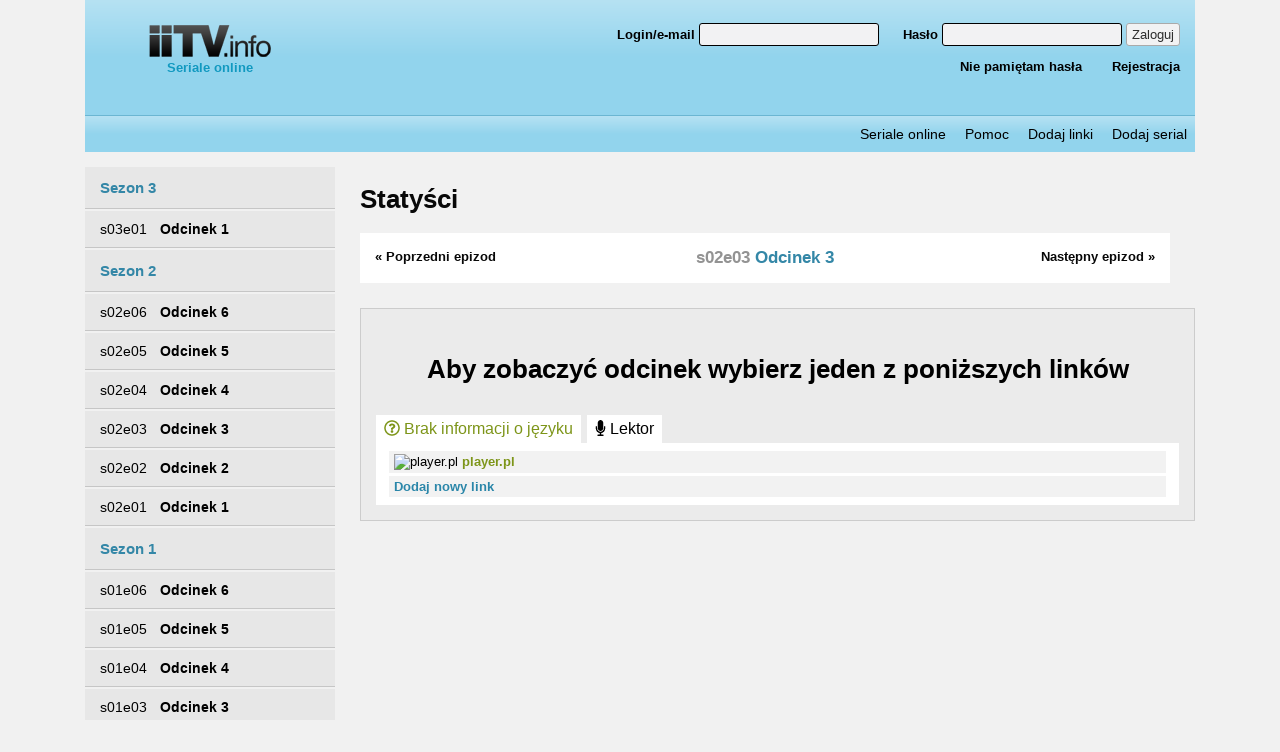

--- FILE ---
content_type: text/html;charset=UTF-8
request_url: https://iitv.info/epizod,statysci,s02e03.html
body_size: 5079
content:
<!DOCTYPE html>
<!--[if lt IE 7]>      <html lang="pl" class="no-js lt-ie9 lt-ie8 lt-ie7"> <![endif]-->
<!--[if IE 7]>         <html lang="pl" class="no-js lt-ie9 lt-ie8"> <![endif]-->
<!--[if IE 8]>         <html lang="pl" class="no-js lt-ie9"> <![endif]-->
<!--[if gt IE 8]><!--> <html lang="pl" class="no-js"> <!--<![endif]-->
<head prefix="og: http://ogp.me/ns# fb: http://ogp.me/ns/fb# video: http://ogp.me/ns/video#">
    <meta charset="utf-8">
    <meta http-equiv="X-UA-Compatible" content="IE=edge,chrome=1">
            <title>Statyści - s02e03 - Odcinek 3 - iitv.info - seriale online</title>
                <meta name="viewport" content="width=device-width, minimum-scale=1.0, maximum-scale=1.0, user-scalable=no">
    <meta http-equiv="content-language" content="PL_pl">
    <link rel="stylesheet" href="https://iitv.info/static/css/latofonts.css">
    <link rel="stylesheet" href="https://iitv.info/static/css/normalize.min.css">
    <link rel="stylesheet" type="text/css" href="https://iitv.info/static/css/main.css?1543996436" />
    <link rel="stylesheet" type="text/css" href="/static/css/select2.min.css" />

    <script defer src="/static/fontawesome/js/fontawesome-all.js"></script>
    <script src="/static/js/jquery-3.2.1.min.js"></script>
        <script defer src="/static/js/select2.full.min.js"></script>
    <script defer src="/static/js/select2.pl.js"></script>
    
    <meta name="google-site-verification" content="VcDeYtHnbGw8tUon5HRi98736ZrR0UKZ1W7X0aR93jg" />

    <meta property="og:url" content="https://iitv.info//epizod,statysci,s02e03.html" />
    <meta property="og:type"   content="video.episode" />
    <meta property="og:title"  content="Statyści - s02e03 - Odcinek 3 - iitv.info - seriale online" />
    <meta property="og:image"  content="https://iitv.info/static/img/logo.png" />
    <!-- Global site tag (gtag.js) - Google Analytics -->
    <script async src="https://www.googletagmanager.com/gtag/js?id=UA-57860747-12"></script>
    <script>
        window.dataLayer = window.dataLayer || [];
        function gtag(){dataLayer.push(arguments);}
        gtag('js', new Date());

        gtag('config', 'UA-179964-87');
    </script>
    <script>
        $(document).ready(function() {
            $('#categoriesSelect').select2();
        });
    </script>

</head>
<body>
<div id="fb-root"></div>
<script>(function(d, s, id) {
        var js, fjs = d.getElementsByTagName(s)[0];
        if (d.getElementById(id)) return;
        js = d.createElement(s); js.id = id;
        js.src = 'https://connect.facebook.net/pl_PL/sdk.js#xfbml=1&version=v2.12&appId=&autoLogAppEvents=1';
        fjs.parentNode.insertBefore(js, fjs);
    }(document, 'script', 'facebook-jssdk'));</script>
<header>
    <div class="w1110 mauto topheaderbox">
        <div class="left250">
            <a href="/" class="logo"><img src="/static/img/logo.png" alt="iiTV.info"/><br/>Seriale online</a>
            <div class="fb-like" data-href="https://www.facebook.com/iitv.info" data-layout="button_count" data-action="like" data-size="small" data-show-faces="false" data-share="false"></div>
        </div>
                    <div class="user_options_box">
                <form action="logowanie.html" method="post">
    <p>
        <label><span>Login/e-mail </span><input type="text" name="username" /></label>
        <label><span>Hasło </span><input type="password" name="user-pass" /></label>
        <button type="submit">Zaloguj</button>
    </p>
    <p>
        <a href="zapomniane-haslo.html">Nie pamiętam hasła</a>
        <a href="rejestracja.html">Rejestracja</a>
    </p>
</form>            </div>
            <div class="user_options_box_link"><a href="logowanie.html">Logowanie</a></div>
            </div>
    <div class="w1110 mauto">
        <nav>
            <ul>
                <li><a href="/">Seriale online</a></li>
                <li><a href="pomoc.html">Pomoc</a></li>
                <li><a href="dodaj-linki.html">Dodaj linki</a></li>
                <li><a href="poszukwiane-seriale.html">Dodaj serial</a></li>
            </ul>
        </nav>
    </div>
</header>
<div class="w1110 mauto mainbox">
    <div class="series_menu">
                <ul class="episodesLinks"><li><h3>Sezon 3</h3></li><li>
                <a                    href="epizod,statysci,s03e01.html">
                                        <span>s03e01</span><span class="episodeTitle">
                        
                        Odcinek 1</span></a></li><li><h3>Sezon 2</h3></li><li>
                <a                    href="epizod,statysci,s02e06.html">
                                        <span>s02e06</span><span class="episodeTitle">
                        
                        Odcinek 6</span></a></li><li>
                <a                    href="epizod,statysci,s02e05.html">
                                        <span>s02e05</span><span class="episodeTitle">
                        
                        Odcinek 5</span></a></li><li>
                <a                    href="epizod,statysci,s02e04.html">
                                        <span>s02e04</span><span class="episodeTitle">
                        
                        Odcinek 4</span></a></li><li>
                <a                    href="epizod,statysci,s02e03.html">
                                        <span>s02e03</span><span class="episodeTitle">
                        
                        Odcinek 3</span></a></li><li>
                <a                    href="epizod,statysci,s02e02.html">
                                        <span>s02e02</span><span class="episodeTitle">
                        
                        Odcinek 2</span></a></li><li>
                <a                    href="epizod,statysci,s02e01.html">
                                        <span>s02e01</span><span class="episodeTitle">
                        
                        Odcinek 1</span></a></li><li><h3>Sezon 1</h3></li><li>
                <a                    href="epizod,statysci,s01e06.html">
                                        <span>s01e06</span><span class="episodeTitle">
                        
                        Odcinek 6</span></a></li><li>
                <a                    href="epizod,statysci,s01e05.html">
                                        <span>s01e05</span><span class="episodeTitle">
                        
                        Odcinek 5</span></a></li><li>
                <a                    href="epizod,statysci,s01e04.html">
                                        <span>s01e04</span><span class="episodeTitle">
                        
                        Odcinek 4</span></a></li><li>
                <a                    href="epizod,statysci,s01e03.html">
                                        <span>s01e03</span><span class="episodeTitle">
                        
                        Odcinek 3</span></a></li><li>
                <a                    href="epizod,statysci,s01e02.html">
                                        <span>s01e02</span><span class="episodeTitle">
                        
                        Odcinek 2</span></a></li><li>
                <a                    href="epizod,statysci,s01e01.html">
                                        <span>s01e01</span><span class="episodeTitle">
                        
                        Odcinek 1</span></a></li></ul>    </div>
    <div class="content">
        <div class="messages">
            
                    <script>
            if (window.innerWidth < 720) {
                $('.messages').insertBefore('.series_menu');
            }
        </script>



    <div class="episodeTop">
        <h1><a href="serial,1156,statysci.html">Statyści</a></h1>
            <div>
                <a class="prev" href="epizod,statysci,s02e02.html" title="Odcinek 2">&laquo; Poprzedni epizod</a>                                <a class="next" href="epizod,statysci,s02e04.html" title="Odcinek 4">Następny epizod &raquo;</a>                <h2><span>s02e03</span> Odcinek 3</h2>
            </div>
                </div>
    <div class="pagestd seriesPage">
                        <div id="playerBox">
                    <div class="playerContent">
                        <span><p>Aby zobaczyć odcinek wybierz jeden z poniższych linków</p></span></div>
                </div>                <div class="votebox">


                    <div>
                        <div>
                            <p>Obejrzałeś odcinek? Daj nam znać jakiej był jakości</p>
                            <p class="center">
                                <a class="vote handUp"><i class="far fa-smile"></i></a>
                                <a class="vote handDown"><i class="far fa-meh"></i></a>
                            </p>
                        </div>
                    </div>
                    <div style="text-align: right">
                        <a class="reportNotWorking" style="font-size: 0.7em;margin-right: 10px">Zgłoś niedziałający link</a>
                        <a style="font-size: 0.7em" class="report">Zgłoś błąd</a>
                        <a id="fileInfo" style="font-size: 1.25em;margin-right: 10px"><i class="fas fa-info"></i></a></a>
                    </div>
                    <div style="display:none;font-size: 0.9em;padding: 15px" class="reportNotWorkingReasonBox">
                        Powód zgłoszenia:
                        <select name="reportNotWorkingReason" class="reportNotWorkingReason">
                            <option>Wybierz powód zgłoszenia</option>
                            <option value="deleted">Plik usunięty z hostingu</option>
                            <option value="not-working">Hosting nie działa</option>
                            <option value="paid-or-registration">Wymagana opłata lub rejestracja</option>
                            <option value="other">Inne</option>
                        </select>
                        <a class="reportNotWorkingBtn btn">Wyślij zgłoszenie</a>
                    </div>
                </div>

                                        <ul class="tabs">                    <li data-tab="no-info" class="active"><i
                                class="far fa-question-circle"></i> Brak informacji o języku                        </li>                    <li data-tab="lector" ><i
                                class="fas fa-microphone"></i> Lektor                        </li></ul>                <ul
                        class="singleTab" id="no-info">
                                        <li data-cid="215746" data-hid="7cdcdfd74ddddf68b04eb0fb8ae09bfe">
                        <img src="https://www.google.com/s2/favicons?domain=player.pl"
                             alt="player.pl"/> <a
                                data-href="show-player,215746,39868.html"
                                data-add-date="2018-03-30 12:51:01"
                                data-user="Gość"
                                data-cid="215746"
                                class="ajaxLoad">player.pl</a>
                                                                                                
                        </li>                    <li class="add-link"><a href="dodaj-linki.html">Dodaj nowy
                            link</a></li>
                </ul>

                            <ul
                        class="singleTab" id="lector" style="display: none">
                                        <li data-cid="5084194" data-hid="8dfa1c8d3704cfa4771c505b3f6c3e91">
                        <img src="https://www.google.com/s2/favicons?domain=czasnakino.pl"
                             alt="czasnakino.pl"/> <a
                                data-href="show-player,5084194,39868.html"
                                data-add-date="2021-01-08 17:16:17"
                                data-user="Gość"
                                data-cid="5084194"
                                class="ajaxLoad">czasnakino.pl</a>
                                                                                                
                        </li>                    <li data-cid="5699268" data-hid="1ee0ed611967c4c740154e3f953cdeb0">
                        <img src="https://www.google.com/s2/favicons?domain=upstream.to"
                             alt="upstream.to"/> <a
                                data-href="show-player,5699268,39868.html"
                                data-add-date="2023-09-04 06:40:48"
                                data-user="Gość"
                                data-cid="5699268"
                                class="ajaxLoad">upstream.to</a>
                                                                                                
                        </li>                    <li data-cid="5699269" data-hid="ae771540a0b1fa317561c180307ef1cd">
                        <img src="https://www.google.com/s2/favicons?domain=dood.watch"
                             alt="dood.watch"/> <a
                                data-href="show-player,5699269,39868.html"
                                data-add-date="2023-09-04 06:40:48"
                                data-user="Gość"
                                data-cid="5699269"
                                class="ajaxLoad">dood.watch</a>
                                                                                                
                        </li>                    <li class="add-link"><a href="dodaj-linki.html">Dodaj nowy
                            link</a></li>
                </ul>

                                        <div id="reportBox">
                    <form>
                        Wersja językowa: <select name="lang" title="Wybierz wersję językową">
                                                            <option value="subtitles">Napisy</option>                                <option value="lector">Lektor</option>                                <option value="dubbing">Dubbing</option>                                <option value="pl">Serial polski</option>                                <option value="original">Oryginał</option>                        </select>
                        <input type="hidden" name="cid" value=""/>
                        <input type="hidden" name="hid" value=""/>
                        <button class="btn btn-std">Zapisz</button>
                        <p class="thankYou msg msg-success">Dziękujemy za zgłoszenie!</p>
                    </form>
                </div>
                <script>
                    $('.serialVoteBtn').click(function() {
                        $.post('serial,vote,1156.html', {vote: $(this).data('vote')}, function(data){
                            if (!(typeof data == 'object')) {
                                data = $.parseJSON(data);
                            }
                            $('.serialVoteUp').removeClass('active');
                            $('.serialVoteDown').removeClass('active');
                            switch (data.vote) {
                                case "up":
                                    $('.serialVoteUp').addClass('active');
                                    break;
                                case "down":
                                    $('.serialVoteDown').addClass('active');
                                    break;

                            }
                        });
                    });
                    $('.report').on('click', function () {
                        $('#reportBox form input[name="cid"]').val(ccid);
                        $('#reportBox form input[name="hid"]').val(chid);
                        $('#reportBox form .thankYou').hide();
                        var parent = $(this).parent();
                        $('#reportBox').hide('fast', function () {
                            var reportBox = $('#reportBox').detach();
                            parent.append(reportBox);
                            $('#reportBox').show('fast');
                        });
                    });

                    $('.reportNotWorking').on('click', function () {
                        $('.reportNotWorkingReasonBox').show();
                    });
                    $('.reportNotWorkingBtn').on('click', function() {
                        var el = $(this);
                        $.post('zglos,nie-dziala.html', {'cid': ccid, 'hid': chid, 'reason': $('.reportNotWorkingReason').val()}, function(data) {
                            var thxbox = $('<div/>').addClass('msg').addClass('msg-success').html('Dziękujemy za zgłoszenie!');
                            el.parent().after(thxbox);
                            el.parent().remove();
                        });
                    });
                    $('#reportBox form').on('submit', function (e) {
                        e.preventDefault();
                        $.post('zglos.html', $(this).serialize(), function (data) {
                            $('#reportBox form .thankYou').show();
                        });
                    });
                </script>

                </div>
    <script>
        var ccid = null;
        var chid = null;
        $('ul.tabs li').click(function() {
            var tab = $(this);
            $('ul.tabs li').removeClass('active');
            tab.addClass('active');
            $('ul.singleTab').slideUp(500, function() {
                $('ul#'+tab.data('tab')).slideDown(500);
            });
        });

        $('a.ajaxLoad').click(function() {
            ccid = $(this).parent().data('cid');
            chid = $(this).parent().data('hid');
            $('.votebox').slideDown('fast');
            $('#fileInfo').attr('title','Dodano '+$(this).data('add-date')+' przez '+$(this).data('user'));
            $.get($(this).data('href'), function(data) {
                $('.playerContent').html(data);
            });
        });
        $('.watch-btns a').click(function(e) {
            e.preventDefault()
            $.post('epizod,watched.html', {eid: 39868}, function(data) {
                if (!(typeof data == 'object')) {
                    data = $.parseJSON(data);
                }
                if (data.userWatched != undefined) {
                    if (data.userWatched == true) {
                        $('#watchedBtn').html('<i class="fa fa-eye-slash" aria-hidden="true"></i> Usuń z obejrzanych');
                    } else {
                        $('#watchedBtn').html('<i class="fa fa-eye" aria-hidden="true"></i> Oznacz jako obejrzany');
                    }
                }
            });
        });

        $('a.vote').on('click', function() {
            var link = "epizod,vote.html";
            if ($(this).hasClass('handUp')) {
                $.post(link, {vote: 'up', cid: ccid, hid: chid}, function(data) {
                    $('.votebox').html('Dziękujemy za oddanie głosu!');
                });
            }
            if ($(this).hasClass('handDown')) {
                $.post(link, {vote: 'down', cid: ccid, hid: chid}, function(data) {
                    $('.votebox').html('Dziękujemy za oddanie głosu!');
                });
            }
        });
    </script>
</div>
</div>

<footer>
    <div class="w1110 mauto">
        <div class="links">
            <a href="/">Strona główna</a>
            <a href="pomoc.html">Pomoc</a>
            <a href="regulamin.html">Regulamin</a>
                                </div>
        <p>
            iiTV.info jest darmowym katalogiem seriali. Wszelkie linki lub kody embed zamieszczone w serwisie są odnośnikami do zewnętrznych stron, na których możliwe jest oglądanie materiału. Jeżeli znalazłeś serial w internecie, który można legalnie oglądać, możesz wzbogacić naszą bazę dodając linki do epizodów.
        </p>
    </div>
</footer>
<script>
    $('#showAllSeries').click(function(e) {
        e.preventDefault();
        if ($('#allSeries').is(":visible")) {
            $('#showAllSeries').html('Pokaż wszystkie seriale ('+allSeriesCount+')');
            $('#allSeries').hide();
            $('#popularSeries').show().addClass('active');
        } else {
            $('#showAllSeries').html('Pokaż popularne seriale ('+popularSeriesCount+')');
            $('#popularSeries').hide();
            $('#allSeries').show().addClass('active');
        }
    });
    $('#seriesSearch input[type="text"]').on('keyup', function() { seriesSearch(1); });
    //$('#seriesSearch input[type="text"]').on('keydown', function() { seriesSearch(1); });

    function seriesSearch()
    {
        var search = $('#seriesSearch input[type="text"]').val();
        search = search.toLowerCase();
        if (search.length > 1) {
            $('.series_menu .series_wrap li').hide();
            $('#allSeries').show();
            $('#popularSeries').hide();
            var found = 0;
            var elements = $('.series_menu .series_wrap ul').find("[data-title*='" + search + "']");
            found = found + elements.length;
            elements.show();
            elements = $('.series_menu .series_wrap ul').find("[data-title-original*='" + search + "']");
            found = found + elements.length;
            elements.show();
            if (found == 0) {
                $('#notFound').show();
                $('#notFound li').show();
            } else {
                $('#notFound').hide();
            }
            $('#showAllSeries').hide();

        } else {
            $('.series_menu .series_wrap li').show();
            $('#showAllSeries').html('Pokaż popularne seriale').show();
        }

    }

    $('#facebook-slider').hover(
        function(){ $('#facebook-slider').stop().animate({"right": "0"}, 500); },
        function(){ $('#facebook-slider').stop().animate({"right": "-280px"}, 500); }
    );
</script>
<script defer src="https://static.cloudflareinsights.com/beacon.min.js/vcd15cbe7772f49c399c6a5babf22c1241717689176015" integrity="sha512-ZpsOmlRQV6y907TI0dKBHq9Md29nnaEIPlkf84rnaERnq6zvWvPUqr2ft8M1aS28oN72PdrCzSjY4U6VaAw1EQ==" data-cf-beacon='{"version":"2024.11.0","token":"deef68b5afde4225b56e82deb03aed24","r":1,"server_timing":{"name":{"cfCacheStatus":true,"cfEdge":true,"cfExtPri":true,"cfL4":true,"cfOrigin":true,"cfSpeedBrain":true},"location_startswith":null}}' crossorigin="anonymous"></script>
</body>
</html>

--- FILE ---
content_type: text/css
request_url: https://iitv.info/static/css/main.css?1543996436
body_size: 5634
content:
* {
  box-sizing: border-box; }

a {
  color: #080808;
  text-decoration: none;
  font-weight: bold; }
  a:visited {
    color: #8FA421; }

body, html {
  font-size: 13px;
  font-weight: 300;
  font-family: Sans-Serif;
  -webkit-font-smoothing: antialiased;
  -moz-osx-font-smoothing: grayscale;
  position: relative;
  height: 100%;
  width: 100%;
  background: #F1F1F1; }

a {
  cursor: pointer;
  text-decoration: none; }
  a:hover {
    text-decoration: underline; }

.w1110 {
  width: 1110px;
  max-width: 100%;
  margin: 0 auto; }

.mauto {
  margin: 0 auto; }

header {
  overflow: auto;
  margin-bottom: 15px; }
  header > .w1110 {
    background: #b0e1f3;
    background: #b6e2f3;
    background: -moz-linear-gradient(top, #b6e2f3 0%, #92d4ed 50%, #92d4ed 100%);
    background: -webkit-linear-gradient(top, #b6e2f3 0%, #92d4ed 50%, #92d4ed 100%);
    background: linear-gradient(to bottom, #b6e2f3 0%, #92d4ed 50%, #92d4ed 100%);
    filter: progid:DXImageTransform.Microsoft.gradient( startColorstr='$col1', endColorstr='$col3',GradientType=0 );
    color: #65C0E1;
    font-weight: bold; }
  header .logo {
    display: block;
    margin: 15px; }
  header nav {
    text-align: right;
    padding: 10px 8px;
    border-top: 1px solid #6bb6d2;
    background: #b6e2f3;
    background: -moz-linear-gradient(top, #b6e2f3 0%, #92d4ed 50%, #92d4ed 100%);
    background: -webkit-linear-gradient(top, #b6e2f3 0%, #92d4ed 50%, #92d4ed 100%);
    background: linear-gradient(to bottom, #b6e2f3 0%, #92d4ed 50%, #92d4ed 100%);
    filter: progid:DXImageTransform.Microsoft.gradient( startColorstr='$col1', endColorstr='$col3',GradientType=0 ); }
    header nav ul {
      margin: 0;
      padding: 0; }
      header nav ul li {
        display: inline-block;
        margin-left: 15px; }
        header nav ul li a, header nav ul li a:visited {
          color: #000;
          font-size: 1.076923077em;
          font-weight: normal; }

.mainbox {
  overflow: auto;
  /*.episode_link
   * position: absolute
   * top: 0
   * left: 0
   * width: 100%
   * height: 100%
   * z-index: 1
   * &>span
   *   position: absolute
   *   bottom: 0
   *   left: 0
   *   background: url('../img/overlay_white.png')
   *   width: 100%
   *   padding: 5px 8px
   *   color: #000
   *   font-weight: bold
   *   &>span
   *     font-weight: normal */ }
  .mainbox .categories_wrap {
    margin-top: 15px; }
    .mainbox .categories_wrap ul {
      max-height: 250px;
      overflow-y: scroll; }
    .mainbox .categories_wrap h2 {
      background: #2F2F2F;
      color: #dadada;
      padding: 10px;
      margin: 0;
      font-size: 1.25em; }
  .mainbox #allSeries, .mainbox #popularSeries {
    max-height: 500px;
    overflow-y: scroll; }
  .mainbox .series_menu {
    width: 250px;
    float: left;
    display: inline-block; }
    .mainbox .series_menu form {
      padding: 5px 8px;
      background: #D7D7D7;
      color: #3b8aa0;
      border-top: 1px solid #C5C5C5;
      margin-bottom: 15px; }
      .mainbox .series_menu form input {
        width: 100%; }
      .mainbox .series_menu form a {
        display: block;
        text-align: center;
        color: #FFF; }
      .mainbox .series_menu form > p a {
        color: #f05ea7;
        font-size: 1em;
        font-weight: bold; }
    .mainbox .series_menu ul {
      margin: 0;
      padding: 0; }
      .mainbox .series_menu ul li {
        background-color: #E7E7E7;
        border-bottom: 1px solid #C6C6C6;
        line-height: 11px;
        list-style: none outside none;
        margin-bottom: 2px; }
        .mainbox .series_menu ul li a {
          color: #000;
          font-size: 1.1em;
          display: block;
          width: 100%;
          padding: 8px 0 7px 15px;
          transition: 0.75s;
          line-height: 1em; }
        .mainbox .series_menu ul li small {
          display: block;
          color: #909090;
          padding-top: 4px; }
        .mainbox .series_menu ul li:hover {
          box-shadow: inset 0px 0px 20px rgba(0, 0, 0, 0.1); }
          .mainbox .series_menu ul li:hover a {
            text-decoration: none; }
      .mainbox .series_menu ul.episodesLinks h3 {
        color: #3487A7;
        margin: 0;
        padding: 15px 15px; }
      .mainbox .series_menu ul.episodesLinks span {
        font-weight: normal; }
      .mainbox .series_menu ul.animate li:hover a {
        color: #FFF;
        background: #2F2F2F;
        padding-left: 25px;
        border-left: 4px solid #000;
        text-decoration: none; }
        .mainbox .series_menu ul.animate li:hover a small {
          color: #9b9b9b; }
    .mainbox .series_menu ul.episodesLinks a {
      overflow: auto; }
    .mainbox .series_menu ul.episodesLinks span {
      display: block;
      float: left;
      width: 60px;
      line-height: 1.5em; }
    .mainbox .series_menu ul.episodesLinks .episodeTitle {
      font-weight: bold;
      width: 170px; }
  .mainbox .cells {
    justify-items: center;
    justify-content: space-evenly;
    text-align: center; }
    .mainbox .cells .series {
      background-size: cover;
      background-repeat: no-repeat;
      display: inline-block;
      width: 239px;
      height: 175px;
      margin: 3px 5px 3px 6px;
      position: relative;
      text-align: center;
      border: 1px solid #FFF; }
      .mainbox .cells .series .series_link {
        position: absolute;
        top: 0;
        left: 0;
        width: 100%;
        height: 100%;
        z-index: 1;
        color: #8AA227;
        font-weight: bold;
        font-size: 1.4em; }
        .mainbox .cells .series .series_link span {
          display: inline-block;
          padding: 5px 8px;
          width: 100%;
          background: url("../img/overlay_white.png"); }
      .mainbox .cells .series .wrapBottom {
        position: absolute;
        bottom: 0px;
        left: 0px;
        width: 100%;
        background: url("../img/overlay_white.png");
        z-index: 2; }
        .mainbox .cells .series .wrapBottom span.actDate {
          display: block;
          color: #909090;
          font-size: 0.8em;
          margin: 2px 0; }
  .mainbox .content {
    margin-left: 250px;
    text-align: center; }
  .mainbox .episodeTop {
    margin: 0 25px 25px 25px;
    text-align: left; }
    .mainbox .episodeTop > div {
      background: #FFF;
      padding: 15px; }
      .mainbox .episodeTop > div h2 {
        display: block;
        padding: 0;
        margin: 0 130px;
        font-size: 1.3em;
        color: #3487A7;
        text-align: center; }
        .mainbox .episodeTop > div h2 span {
          color: #939393; }
      .mainbox .episodeTop > div a.next {
        vertical-align: middle;
        float: right;
        padding: 1px 0; }
      .mainbox .episodeTop > div a.prev {
        vertical-align: middle;
        float: left;
        padding: 1px 0; }
  .mainbox .categoriesTitle span {
    color: #8AA227; }

.timemarker {
  padding: 0 3px; }

.left250 {
  width: 250px;
  float: left; }

.topheaderbox {
  align-items: center;
  padding: 10px 0 10px 0;
  overflow: auto; }
  .topheaderbox .left250 {
    text-align: center; }
  .topheaderbox a {
    color: #1199c0; }
    .topheaderbox a:hover {
      color: #11acd4; }
  .topheaderbox .user_options_box {
    padding: 0 15px;
    margin-left: 275px;
    text-align: left;
    color: #000; }
    .topheaderbox .user_options_box form {
      text-align: right; }
      .topheaderbox .user_options_box form label {
        margin-left: 20px; }
        .topheaderbox .user_options_box form label input {
          padding-left: 5px; }
      .topheaderbox .user_options_box form p a {
        margin-left: 2em;
        color: #000; }

footer {
  margin-top: 10px;
  text-align: center;
  color: #222;
  line-height: 2em;
  clear: both; }
  footer .w1110 {
    background: url("/static/img/tv.png") top left no-repeat #D7D7D7;
    padding: 50px 0; }
    footer .w1110 p {
      padding: 0 20px;
      line-height: 1.538461538em; }
  footer .links a {
    padding: 0 10px;
    color: #222;
    font-size: 1.1em;
    border-right: 1px solid #222; }
    footer .links a:last-child {
      border: none; }

.pagestd {
  margin: 0 0 0 25px;
  text-align: left; }

form.form-register label span {
  display: inline-block;
  width: 150px; }

.inputStd, .mainbox .series_menu form input, .topheaderbox .user_options_box form label input, form.form-register label input, .addLinks form select, .addLinks form textarea, .addLinks form input, .settingsPage form input {
  border: 1px solid #000;
  padding: 3px 5px;
  -webkit-border-radius: 3px;
  -moz-border-radius: 3px;
  border-radius: 3px;
  background: #f2f2f3; }

.buttonStd, .topheaderbox .user_options_box form button, form.form-register button, .addLinks form button, .settingsPage form button {
  background: #f2f2f3;
  border: 1px solid #aaa;
  -webkit-border-radius: 3px;
  -moz-border-radius: 3px;
  border-radius: 3px;
  color: #2F2F2F;
  padding: 3px 5px; }

.msg {
  padding: 15px;
  border: 1px solid;
  -webkit-border-radius: 4px;
  -moz-border-radius: 4px;
  border-radius: 4px; }
  .msg.msg-success {
    color: #3c763d;
    background-color: #dff0d8;
    border-color: #d6e9c6; }
  .msg.msg-error {
    color: #a94442;
    background-color: #f2dede;
    border-color: #ebccd1; }
  .msg.msg-info {
    color: #31708f;
    border: 1px solid #bce8f1;
    background: #d9edf7; }

.formStd, form.form-register {
  background: #eaeaeb;
  border: 1px solid #dadada;
  padding: 10px; }
  .formStd a, form.form-register a {
    color: #1198c0; }
    .formStd a:hover, form.form-register a:hover {
      color: #11acd4; }

.seriesPage {
  background: #ebebeb;
  padding: 15px;
  border: 1px solid #cccccc; }
  .seriesPage h1 {
    color: #8C9D37; }
    .seriesPage h1 > a {
      color: #8C9D37; }
    .seriesPage h1 span {
      display: block;
      font-size: 0.4em; }
  .seriesPage h3 {
    color: #3487A7; }
  .seriesPage p {
    line-height: 1.5em; }
  .seriesPage a {
    color: #1198c0; }
    .seriesPage a:hover {
      color: #11acd4; }
  .seriesPage .top {
    overflow: auto; }
  .seriesPage aside {
    float: left;
    margin: 10px; }
    .seriesPage aside img {
      max-width: 100%; }
  .seriesPage ul.episodesLinks {
    margin: 10px 0;
    padding: 1em;
    list-style-type: none;
    border: 1px solid #FFF; }
    .seriesPage ul.episodesLinks li {
      margin: 3px 0; }
      .seriesPage ul.episodesLinks li .fa-eye {
        margin-right: 3px; }
      .seriesPage ul.episodesLinks li a {
        line-height: 1.5em;
        margin-left: 75px;
        color: #000000; }
        .seriesPage ul.episodesLinks li a:visited, .seriesPage ul.episodesLinks li a:hover {
          color: #11acd4; }
      .seriesPage ul.episodesLinks li span {
        display: inline-block;
        padding-right: 24px;
        font-weight: normal; }
  .seriesPage div.episodesLinksWrap {
    border: 1px solid #FFF;
    padding: 1em; }
  .seriesPage table.episodesLinks {
    width: 100%; }
    .seriesPage table.episodesLinks td {
      vertical-align: top; }
    .seriesPage table.episodesLinks tr.seasonSep td:first-child {
      padding-left: 0px; }
    .seriesPage table.episodesLinks tr:nth-child(even) {
      background: #e7e7e7; }
    .seriesPage table.episodesLinks tr:nth-child(odd) {
      background: #ebebeb; }
    .seriesPage table.episodesLinks tr:hover {
      background: #fefefe; }
    .seriesPage table.episodesLinks tr td:nth-child(1) {
      width: 25px; }
    .seriesPage table.episodesLinks tr td:nth-child(2) {
      width: 60px; }
    .seriesPage table.episodesLinks tr td:nth-child(3) {
      width: 30px; }
    .seriesPage table.episodesLinks tr.linkNotActive a {
      color: grey; }
    .seriesPage table.episodesLinks a {
      line-height: 1.5em;
      color: #000000;
      text-decoration: none; }
      .seriesPage table.episodesLinks a:visited, .seriesPage table.episodesLinks a:hover {
        color: #11acd4; }
    .seriesPage table.episodesLinks span > a {
      font-weight: normal; }

ul.tabs {
  margin: 15px 0 0 0;
  font-size: 1.2em;
  padding: 0; }
  ul.tabs li {
    display: inline-block;
    background: #FFF;
    padding: 5px 8px;
    margin: 0 2px 0 0;
    cursor: pointer; }
    ul.tabs li.active {
      color: #7D9519; }

ul.singleTab {
  margin: 0;
  list-style-type: none;
  padding: 5px 8px;
  background: #FFF; }
  ul.singleTab li {
    margin: 3px 5px;
    padding: 3px 5px;
    background: #f2f2f2; }
    ul.singleTab li img {
      vertical-align: middle; }
    ul.singleTab li:hover {
      background: #B5E3EF; }
    ul.singleTab li a {
      padding: 3px 0;
      color: #7D9519; }
      ul.singleTab li a.external-link, ul.singleTab li a.report, ul.singleTab li a.vote, ul.singleTab li a.fileInfo {
        float: right;
        margin: 0 6px; }
      ul.singleTab li a.report {
        font-size: 1.2em; }
      ul.singleTab li a.external-link {
        font-size: 1em; }
    ul.singleTab li.add-link a {
      color: #2a86a9; }

#playerBox {
  width: 100%;
  position: relative; }
  #playerBox .playerContent {
    z-index: 1; }
    #playerBox .playerContent img {
      width: 100%;
      min-height: 250px; }
    #playerBox .playerContent iframe {
      width: 100%;
      height: 400px;
      border: 0 none; }
    #playerBox .playerContent span {
      font-weight: bold;
      font-size: 2em;
      text-align: center; }
  #playerBox .previous, #playerBox .next {
    width: 35px;
    background: #FFF;
    height: 100px;
    line-height: 100px;
    text-align: center;
    font-size: 4em;
    font-weight: bold;
    margin-top: -50px;
    position: absolute;
    top: 50%;
    color: #202020;
    transition: 0.3s;
    z-index: 2; }
    #playerBox .previous:hover, #playerBox .next:hover {
      color: #B5E3EF;
      text-decoration: none;
      width: 50px; }
  #playerBox .previous {
    left: 0;
    -webkit-border-bottom-right-radius: 5px;
    -moz-border-radius-bottomright: 5px;
    border-bottom-right-radius: 5px;
    -webkit-border-top-right-radius: 5px;
    -moz-border-radius-topright: 5px;
    border-top-right-radius: 5px; }
    #playerBox .previous:hover {
      width: 50px;
      padding-left: 15px; }
  #playerBox .next {
    right: 0;
    -webkit-border-bottom-left-radius: 5px;
    -moz-border-radius-bottomleft: 5px;
    border-bottom-left-radius: 5px;
    -webkit-border-top-left-radius: 5px;
    -moz-border-radius-topleft: 5px;
    border-top-left-radius: 5px; }
    #playerBox .next:hover {
      padding-right: 15px; }

.external-link {
  position: relative;
  display: block;
  text-align: center; }
  .external-link span {
    text-align: center;
    color: #000;
    width: 100%;
    font-size: 2em; }

ul.pagination {
  margin: 15px auto;
  padding: 0;
  text-align: center;
  border: 0 none; }
  ul.pagination li {
    display: inline-block;
    -webkit-border-radius: 3px;
    -moz-border-radius: 3px;
    border-radius: 3px;
    margin: 0 2px; }
    ul.pagination li a {
      border: 1px solid #cccccc;
      color: #11acd4;
      display: block;
      font-size: 1.1em;
      line-height: 1.5em;
      margin: 0 2px;
      vertical-align: middle;
      min-width: 14px;
      padding: 0 7px;
      -webkit-border-radius: 3px;
      -moz-border-radius: 3px;
      border-radius: 3px;
      background: #edeced; }
    ul.pagination li.active a, ul.pagination li:hover a {
      background-color: #ebebeb;
      color: #202020; }

.watch-btns {
  text-align: center;
  margin-bottom: 10px; }
  .watch-btns a {
    display: inline-block;
    padding: 10px 8px;
    border: 1px solid #CCC;
    background: #FFF; }

.addLinks {
  background: #ebebeb;
  padding: 15px;
  border: 1px solid #cccccc; }
  .addLinks #season_new, .addLinks #episode_new {
    display: none; }
  .addLinks form label > span {
    display: inline-block;
    width: 150px; }
  .addLinks form select, .addLinks form textarea, .addLinks form input {
    width: 300px;
    max-width: 100%; }
  .addLinks form textarea {
    height: 150px; }

#reportBox {
  display: none;
  font-size: 0.7em; }
  #reportBox button, #reportBox select {
    background: #f2f2f3;
    border: 1px solid #aaa;
    -webkit-border-radius: 2px;
    -moz-border-radius: 2px;
    border-radius: 2px;
    color: #2F2F2F;
    padding: 3px 5px; }
  #reportBox .thankYou {
    display: none;
    text-align: center; }

.votebox {
  display: none;
  background: #FFF;
  text-align: center;
  padding: 3px 10px;
  margin: 2px 0 15px 0;
  font-size: 1.25em; }
  .votebox .vote {
    font-size: 1.5em;
    font-weight: bold;
    margin: 0 8px; }
    .votebox .vote .fa-smile {
      color: green; }
    .votebox .vote .fa-meh {
      color: red; }

span.votes_green, span.votes_red {
  font-weight: bold;
  float: right;
  margin: 0px 8px; }
  span.votes_green img, span.votes_red img {
    height: 100%; }

span.votes_green {
  color: #3b915f; }

span.votes_red {
  color: #c0392b; }

.mb10 {
  margin-bottom: 10px; }

#notFound li div {
  background: #d7d7d7;
  padding: 5px; }
  #notFound li div a {
    font-size: 1.1em; }

.settingsPage {
  background: #ebebeb;
  padding: 15px;
  border: 1px solid #cccccc;
  margin-left: 25px; }
  .settingsPage form {
    margin: 10px auto;
    width: 80%;
    display: block;
    text-align: left;
    vertical-align: top;
    border-bottom: 1px solid #cccccc;
    padding: 5px; }
    .settingsPage form span {
      width: 200px;
      display: inline-block;
      vertical-align: top; }
  .settingsPage form:last-child {
    border: 0 none; }

.pull-right {
  float: right; }

#facebook-slider {
  position: fixed;
  right: -280px;
  top: 100px;
  z-index: 100; }
  #facebook-slider #facebook-slider-icon {
    cursor: pointer;
    padding: 15px;
    width: 61px;
    height: 61px;
    text-align: center;
    line-height: 31px;
    float: left;
    font-size: 2em;
    background: #0170cf;
    color: #FFF; }
  #facebook-slider #facebook-slider-iframe {
    padding: 5px;
    border: solid #0170cf 3px;
    background: #fff;
    float: left;
    width: 280px;
    height: 312px;
    -moz-border-radius: 0 0 0 8px;
    -webkit-border-radius: 0 0 0 8px;
    border-radius: 0 0 0 8px; }

.text-center {
  text-align: center; }

.serialVote {
  margin: 10px 0;
  padding: 10px;
  background: #FFF; }
  .serialVote a {
    margin: 0 4px;
    font-size: 1.3em; }
  .serialVote .serialVoteBtn.active {
    font-size: 1.45em;
    color: #8FA421; }

.serial_promo {
  margin-left: 2px;
  padding: 10px 0;
  position: relative;
  display: inline-block; }
  .serial_promo > a {
    position: relative;
    z-index: 2; }
  .serial_promo .serial_promo_line {
    height: 202px;
    margin-left: 22px;
    margin-top: -9px;
    padding-top: 4px;
    position: absolute;
    width: 10px;
    z-index: 1;
    background-color: #8FA421; }
  .serial_promo .shadow {
    background: url("/static/img/shadow.png") repeat-x scroll 0 0 transparent;
    position: absolute;
    width: 55px;
    z-index: -2; }
  .serial_promo .serial_info_hidden {
    display: none; }
  .serial_promo .serial_promo_last_change {
    color: #989898;
    font-size: 11px;
    float: right;
    margin-top: 10px;
    position: relative; }
  .serial_promo .serial_promo_last_change_date {
    float: right;
    font-weight: bold;
    padding-right: 2px; }
  .serial_promo .serial_promo_last_change span {
    font-weight: bold;
    text-align: right; }
  .serial_promo .serial_info .serial_promo_real_title {
    float: left;
    color: #5b5b5b;
    font-size: 14px; }
  .serial_promo .serial_promo_real_title a {
    text-decoration: none;
    color: #5b5b5b; }

.form-login {
  text-align: center;
  width: 300px;
  margin: 0 auto; }
  .form-login a {
    display: block;
    margin: 4px 0; }
  .form-login label {
    margin: 6px 0;
    display: block;
    text-align: left; }
    .form-login label span {
      margin: 3px 0;
      display: block; }
    .form-login label input {
      width: 100%; }

.user_options_box_link {
  display: none; }

.serial_info {
  background-color: white;
  padding: 10px;
  clear: both;
  overflow: auto;
  min-height: 80px;
  z-index: 2;
  position: relative; }
  .serial_info .hidden {
    display: none; }
  .serial_info .serial_promo_last_change {
    color: #989898;
    font-size: 11px;
    float: right;
    margin-top: 10px; }
    .serial_info .serial_promo_last_change span {
      font-weight: bold;
      text-align: right; }
  .serial_info .serial_promo_last_change_date {
    float: right;
    font-weight: bold;
    padding-right: 2px; }

.serial_promo_title {
  text-align: left;
  color: #8AA227;
  font-size: 24px;
  font-weight: bold;
  line-height: 20px;
  margin-bottom: 4px;
  margin-top: 15px;
  min-height: 20px; }
  .serial_promo_title a, .serial_promo_title a:visited {
    color: #8AA227;
    margin-right: 112px;
    display: block;
    white-space: normal; }

.serial_promo_real_title {
  float: left;
  color: #5b5b5b;
  font-size: 14px; }
  .serial_promo_real_title a, .serial_promo_real_title a:visited {
    text-decoration: none;
    color: #5b5b5b; }

.promotedSeriesWrap {
  overflow: auto;
  min-height: 280px;
  padding: 10px;
  white-space: nowrap;
  overflow: hidden; }
  .promotedSeriesWrap h2 {
    text-align: left;
    color: #3487a7;
    font-size: 1em;
    border-bottom: 1px solid #92a932;
    margin-top: 0;
    margin-bottom: 10px;
    padding-bottom: 3px; }

.mobileSelects {
  display: none;
  padding: 0 25px; }
  .mobileSelects .select2-container {
    margin-bottom: 10px;
    max-width: 100%; }
  .mobileSelects select {
    display: block;
    width: 100%;
    border: 1px solid #000;
    padding: 3px 5px;
    background: #f2f2f3;
    margin: 8px auto;
    -webkit-border-radius: 2px;
    -moz-border-radius: 2px;
    border-radius: 2px; }

.select2-container {
  max-width: 100%; }

@media only screen and (max-width: 1250px) {
  #facebook-slider {
    display: none; } }
@media only screen and (max-width: 1085px) {
  .serial_promo .serial_promo_line {
    height: 100%; } }
@media only screen and (max-width: 845px) {
  .topheaderbox .user_options_box form label {
    display: block;
    margin: 5px 0;
    width: 100%; } }
@media only screen and (max-width: 800px) {
  .mainbox .episodeTop > div a.prev, .mainbox .episodeTop > div a.next {
    display: inline-block;
    float: none;
    width: 49%; }
  .mainbox .episodeTop > div a.next {
    text-align: right; }
  .mainbox .episodeTop > div h2 {
    margin: 10px 0; }

  ul.singleTab li {
    padding: 6px 5px; }
    ul.singleTab li a {
      font-size: 1.1em; } }
@media only screen and (max-width: 720px) {
  .pagestd {
    margin: 0 10px; }

  .mainbox .series_menu {
    float: none;
    width: 100%; }
    .mainbox .series_menu #allSeries, .mainbox .series_menu #popularSeries {
      max-height: 125px; }
    .mainbox .series_menu .categories_wrap {
      display: none; }
  .mainbox .content {
    margin-left: 0; }

  .mobileSelects {
    display: block; } }
@media only screen and (max-width: 700px) {
  .seriesPage aside {
    float: none;
    display: block;
    text-align: center; } }
@media only screen and (max-width: 580px) {
  .mainbox .episodeTop > div a.prev, .mainbox .episodeTop > div a.next {
    display: block;
    margin: 6px 0; }
  .mainbox .episodeTop > div a.prev {
    float: left;
    text-align: left; }
  .mainbox .episodeTop > div a.next {
    float: right;
    text-align: right; } }
@media only screen and (max-width: 490px) {
  .topheaderbox .left250 {
    float: none;
    margin: 0 auto; }
  .topheaderbox .user_options_box {
    display: none; }
  .topheaderbox .user_options_box_link {
    padding: 5px 0;
    display: block;
    margin: 0 auto;
    text-align: center; } }
@media only screen and (max-width: 400px) {
  header nav {
    padding: 4px; }
    header nav ul li {
      text-align: center;
      line-height: 1.6em;
      font-size: 0.9em; } }
/** slider */

/*# sourceMappingURL=main.css.map */
